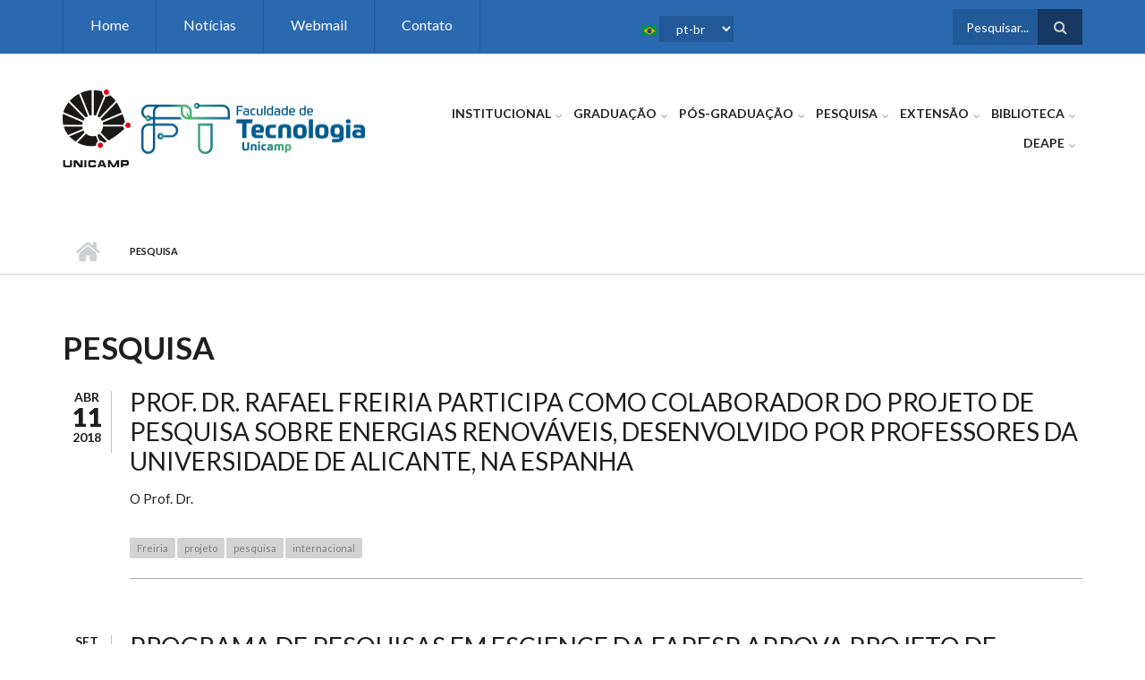

--- FILE ---
content_type: text/html; charset=utf-8
request_url: https://www3.ft.unicamp.br/pt-br/tags/pesquisa
body_size: 67435
content:
<!DOCTYPE html>
<html lang="pt-br" dir="ltr"
  xmlns:content="http://purl.org/rss/1.0/modules/content/"
  xmlns:dc="http://purl.org/dc/terms/"
  xmlns:foaf="http://xmlns.com/foaf/0.1/"
  xmlns:rdfs="http://www.w3.org/2000/01/rdf-schema#"
  xmlns:sioc="http://rdfs.org/sioc/ns#"
  xmlns:sioct="http://rdfs.org/sioc/types#"
  xmlns:skos="http://www.w3.org/2004/02/skos/core#"
  xmlns:xsd="http://www.w3.org/2001/XMLSchema#">

<head profile="http://www.w3.org/1999/xhtml/vocab">
  <meta http-equiv="Content-Type" content="text/html; charset=utf-8" />
<link rel="alternate" type="application/rss+xml" title="RSS - pesquisa" href="https://www3.ft.unicamp.br/pt-br/taxonomy/term/31/feed" />
<meta name="MobileOptimized" content="width" />
<meta name="HandheldFriendly" content="true" />
<meta name="viewport" content="width=device-width, initial-scale=1" />
<meta about="/pt-br/tags/pesquisa" typeof="skos:Concept" property="rdfs:label skos:prefLabel" content="pesquisa" />
<link rel="shortcut icon" href="https://www3.ft.unicamp.br/sites/default/files/favicon.ico" type="image/vnd.microsoft.icon" />
<meta name="generator" content="Drupal 7 (https://www.drupal.org)" />
<link rel="canonical" href="https://www3.ft.unicamp.br/pt-br/tags/pesquisa" />
<link rel="shortlink" href="https://www3.ft.unicamp.br/pt-br/taxonomy/term/31" />
<meta property="og:site_name" content="FT" />
<meta property="og:type" content="article" />
<meta property="og:url" content="https://www3.ft.unicamp.br/pt-br/tags/pesquisa" />
<meta property="og:title" content="pesquisa" />
  <title>pesquisa | FT</title>
  <style type="text/css" media="all">
@import url("https://www3.ft.unicamp.br/modules/system/system.base.css?som4zp");
@import url("https://www3.ft.unicamp.br/modules/system/system.menus.css?som4zp");
@import url("https://www3.ft.unicamp.br/modules/system/system.messages.css?som4zp");
@import url("https://www3.ft.unicamp.br/modules/system/system.theme.css?som4zp");
</style>
<style type="text/css" media="all">
@import url("https://www3.ft.unicamp.br/modules/aggregator/aggregator.css?som4zp");
@import url("https://www3.ft.unicamp.br/sites/all/modules/calendar/css/calendar_multiday.css?som4zp");
@import url("https://www3.ft.unicamp.br/modules/comment/comment.css?som4zp");
@import url("https://www3.ft.unicamp.br/modules/field/theme/field.css?som4zp");
@import url("https://www3.ft.unicamp.br/modules/node/node.css?som4zp");
@import url("https://www3.ft.unicamp.br/modules/search/search.css?som4zp");
@import url("https://www3.ft.unicamp.br/modules/user/user.css?som4zp");
@import url("https://www3.ft.unicamp.br/sites/all/modules/views/css/views.css?som4zp");
@import url("https://www3.ft.unicamp.br/sites/all/modules/ckeditor/css/ckeditor.css?som4zp");
</style>
<style type="text/css" media="all">
@import url("https://www3.ft.unicamp.br/sites/all/modules/ctools/css/ctools.css?som4zp");
@import url("https://www3.ft.unicamp.br/sites/all/modules/lang_dropdown/lang_dropdown.css?som4zp");
@import url("https://www3.ft.unicamp.br/sites/default/files/honeypot/honeypot.css?som4zp");
@import url("https://www3.ft.unicamp.br/modules/taxonomy/taxonomy.css?som4zp");
@import url("https://www3.ft.unicamp.br/sites/all/modules/addtoany/addtoany.css?som4zp");
</style>
<link type="text/css" rel="stylesheet" href="https://maxcdn.bootstrapcdn.com/font-awesome/4.4.0/css/font-awesome.min.css" media="all" />
<style type="text/css" media="all">
@import url("https://www3.ft.unicamp.br/sites/all/themes/scholarly/js/meanmenu/meanmenu.css?som4zp");
@import url("https://www3.ft.unicamp.br/sites/all/libraries/superfish/css/superfish.css?som4zp");
</style>
<style type="text/css" media="all">
@import url("https://www3.ft.unicamp.br/sites/all/themes/scholarly/bootstrap/css/bootstrap.css?som4zp");
@import url("https://www3.ft.unicamp.br/sites/all/themes/scholarly/js/flexslider/flexslider.css?som4zp");
@import url("https://www3.ft.unicamp.br/sites/all/themes/scholarly/style.css?som4zp");
</style>
<style type="text/css" media="all">
@import url("https://www3.ft.unicamp.br/sites/all/themes/scholarly/style-blue.css?som4zp");
</style>
<link type="text/css" rel="stylesheet" href="https://www3.ft.unicamp.br/sites/all/themes/scholarly/fonts/https/lato-font.css?som4zp" media="all" />
<style type="text/css" media="all">
@import url("https://www3.ft.unicamp.br/sites/all/themes/scholarly/fonts/https/sourcecodepro-font.css?som4zp");
@import url("https://www3.ft.unicamp.br/sites/all/themes/scholarly/fonts/https/ptserif-blockquote-font.css?som4zp");
</style>

<!--[if (IE 9)&(!IEMobile)]>
<link type="text/css" rel="stylesheet" href="https://www3.ft.unicamp.br/sites/all/themes/scholarly/ie9.css?som4zp" media="all" />
<![endif]-->
<style type="text/css" media="all">
@import url("https://www3.ft.unicamp.br/sites/all/themes/scholarly/local.css?som4zp");
</style>

  <!-- HTML5 element support for IE6-8 -->
  <!--[if lt IE 9]>
    <script src="//html5shiv.googlecode.com/svn/trunk/html5.js"></script>
  <![endif]-->
  <script type="text/javascript" src="https://www3.ft.unicamp.br/sites/all/modules/jquery_update/replace/jquery/1.12/jquery.min.js?v=1.12.4"></script>
<script type="text/javascript" src="https://www3.ft.unicamp.br/misc/jquery-extend-3.4.0.js?v=1.12.4"></script>
<script type="text/javascript" src="https://www3.ft.unicamp.br/misc/jquery-html-prefilter-3.5.0-backport.js?v=1.12.4"></script>
<script type="text/javascript" src="https://www3.ft.unicamp.br/misc/jquery.once.js?v=1.2"></script>
<script type="text/javascript" src="https://www3.ft.unicamp.br/misc/drupal.js?som4zp"></script>
<script type="text/javascript" src="https://www3.ft.unicamp.br/sites/all/modules/jquery_update/js/jquery_browser.js?v=0.0.1"></script>
<script type="text/javascript" src="https://www3.ft.unicamp.br/misc/form.js?v=7.103"></script>
<script type="text/javascript" src="https://www3.ft.unicamp.br/misc/form-single-submit.js?v=7.103"></script>
<script type="text/javascript" src="https://www3.ft.unicamp.br/sites/all/modules/entityreference/js/entityreference.js?som4zp"></script>
<script type="text/javascript" src="https://www3.ft.unicamp.br/sites/default/files/languages/pt-br_28ZYReDAlf0z9deqJbfMB_9C3wsVQu-Y0hQseBUJLzg.js?som4zp"></script>
<script type="text/javascript" src="https://www3.ft.unicamp.br/sites/all/modules/google_analytics/googleanalytics.js?som4zp"></script>
<script type="text/javascript" src="https://www.googletagmanager.com/gtag/js?id=UA-81877433-1"></script>
<script type="text/javascript">
<!--//--><![CDATA[//><!--
window.dataLayer = window.dataLayer || [];function gtag(){dataLayer.push(arguments)};gtag("js", new Date());gtag("set", "developer_id.dMDhkMT", true);gtag("config", "UA-81877433-1", {"groups":"default","anonymize_ip":true});
//--><!]]>
</script>
<script type="text/javascript" src="https://www3.ft.unicamp.br/misc/collapse.js?v=7.103"></script>
<script type="text/javascript" src="https://www3.ft.unicamp.br/sites/all/modules/lang_dropdown/lang_dropdown.js?som4zp"></script>
<script type="text/javascript" src="https://www3.ft.unicamp.br/sites/all/themes/scholarly/bootstrap/js/bootstrap.min.js?som4zp"></script>
<script type="text/javascript">
<!--//--><![CDATA[//><!--
jQuery(document).ready(function($) { 
		$(window).scroll(function() {
			if($(this).scrollTop() != 0) {
				$("#toTop").addClass("show");	
			} else {
				$("#toTop").removeClass("show");
			}
		});
		
		$("#toTop").click(function() {
			$("body,html").animate({scrollTop:0},800);
		});	
		
		});
//--><!]]>
</script>
<script type="text/javascript">
<!--//--><![CDATA[//><!--
jQuery(document).ready(function($) { 

	    var map;
	    var myLatlng;
	    var myZoom;
	    var marker;
		
		});
//--><!]]>
</script>
<script type="text/javascript" src="https://maps.googleapis.com/maps/api/js?v=3.exp&amp;sensor=false"></script>
<script type="text/javascript">
<!--//--><![CDATA[//><!--
jQuery(document).ready(function($) { 

		if ($("#map-canvas").length>0) {
		
			myLatlng = new google.maps.LatLng(Drupal.settings.scholarly['google_map_latitude'], Drupal.settings.scholarly['google_map_longitude']);
			myZoom = 16;
			
			function initialize() {
			
				var mapOptions = {
				zoom: myZoom,
				mapTypeId: google.maps.MapTypeId.ROADMAP,
				center: myLatlng,
				scrollwheel: false
				};
				
				map = new google.maps.Map(document.getElementById(Drupal.settings.scholarly['google_map_canvas']),mapOptions);
				
				marker = new google.maps.Marker({
				map:map,
				draggable:true,
				position: myLatlng
				});
				
				google.maps.event.addDomListener(window, "resize", function() {
				map.setCenter(myLatlng);
				});
		
			}
		
			google.maps.event.addDomListener(window, "load", initialize);
			
		}
		
		});
//--><!]]>
</script>
<script type="text/javascript">
<!--//--><![CDATA[//><!--
jQuery(document).ready(function($) { 

			var	headerTopHeight = $("#header-top").outerHeight(),
			headerHeight = $("#header").outerHeight();
			
			$(window).scroll(function() {
			if(($(this).scrollTop() > headerTopHeight+headerHeight) && ($(window).width() > 767)) {
				$("body").addClass("onscroll");
				if (($("#site-name").length > 0) && ($("#logo").length > 0)) {
					$(".onscroll #logo").addClass("hide");
				}

				if ($("#banner").length > 0) { 
 					$("#banner").css("marginTop", (headerHeight)+"px");
				} else if ($("#page-intro").length > 0) {
					$("#page-intro").css("marginTop", (headerHeight)+"px");
				} else {
					$("#page").css("marginTop", (headerHeight)+"px");
				}
			} else {
				$("body").removeClass("onscroll");
				$("#logo").removeClass("hide");
				$("#page,#banner,#page-intro").css("marginTop", (0)+"px");
			}
			});
		});
//--><!]]>
</script>
<script type="text/javascript" src="https://www3.ft.unicamp.br/sites/all/themes/scholarly/js/meanmenu/jquery.meanmenu.fork.js?som4zp"></script>
<script type="text/javascript">
<!--//--><![CDATA[//><!--
jQuery(document).ready(function($) {

			$("#main-navigation .sf-menu, #main-navigation .content>ul.menu, #main-navigation ul.main-menu").wrap("<div class='meanmenu-wrapper'></div>");
			$("#main-navigation .meanmenu-wrapper").meanmenu({
				meanScreenWidth: "767",
				meanRemoveAttrs: true,
				meanMenuContainer: "#header-inside",
				meanMenuClose: ""
			});

			$("#header-top .sf-menu, #header-top .content>ul.menu").wrap("<div class='header-top-meanmenu-wrapper'></div>");
			$("#header-top .header-top-meanmenu-wrapper").meanmenu({
				meanScreenWidth: "767",
				meanRemoveAttrs: true,
				meanMenuContainer: "#header-top-inside",
				meanMenuClose: ""
			});

		});
//--><!]]>
</script>
<script type="text/javascript">
<!--//--><![CDATA[//><!--

        (function($) {
		Drupal.FieldGroup = Drupal.FieldGroup || {};
		Drupal.FieldGroup.Effects = Drupal.FieldGroup.Effects || {};

            Drupal.FieldGroup.Effects.processAccordion = {
              execute: function (context, settings, type) {
                $("div.field-group-accordion-wrapper", context).once("fieldgroup-effects", function () {
                  var wrapper = $(this);

                  wrapper.accordion({
                    heightStyle: "content",
                    autoHeight: true,
                    active: ".field-group-accordion-active",
                    collapsible: true,
                    changestart: function(event, ui) {
                      if ($(this).hasClass("effect-none")) {
                        ui.options.animated = false;
                      }
                      else {
                        ui.options.animated = "slide";
                      }
                    }
                  });
                });
              }
            }
	
    	})(jQuery);
//--><!]]>
</script>
<script type="text/javascript" src="https://www3.ft.unicamp.br/sites/all/libraries/superfish/superfish.js?som4zp"></script>
<script type="text/javascript" src="https://www3.ft.unicamp.br/sites/all/libraries/superfish/supposition.js?som4zp"></script>
<script type="text/javascript" src="https://www3.ft.unicamp.br/sites/all/libraries/superfish/jquery.hoverIntent.minified.js?som4zp"></script>
<script type="text/javascript" src="https://www3.ft.unicamp.br/sites/all/libraries/superfish/supersubs.js?som4zp"></script>
<script type="text/javascript" src="https://www3.ft.unicamp.br/sites/all/modules/superfish/superfish.js?som4zp"></script>
<script type="text/javascript" src="https://www3.ft.unicamp.br/sites/all/themes/scholarly/js/flexslider/jquery.flexslider.js?som4zp"></script>
<script type="text/javascript" src="https://www3.ft.unicamp.br/sites/all/themes/scholarly/js/jquery.browser.min.js?som4zp"></script>
<script type="text/javascript">
<!--//--><![CDATA[//><!--
jQuery.extend(Drupal.settings, {"basePath":"\/","pathPrefix":"pt-br\/","setHasJsCookie":0,"ajaxPageState":{"theme":"scholarly","theme_token":"TKIP1_YL946_hGvYhLGgeo0XTpylj0HTL4XpAH431m4","js":{"sites\/all\/modules\/jquery_update\/replace\/jquery\/1.12\/jquery.min.js":1,"misc\/jquery-extend-3.4.0.js":1,"misc\/jquery-html-prefilter-3.5.0-backport.js":1,"misc\/jquery.once.js":1,"misc\/drupal.js":1,"sites\/all\/modules\/jquery_update\/js\/jquery_browser.js":1,"misc\/form.js":1,"misc\/form-single-submit.js":1,"sites\/all\/modules\/entityreference\/js\/entityreference.js":1,"public:\/\/languages\/pt-br_28ZYReDAlf0z9deqJbfMB_9C3wsVQu-Y0hQseBUJLzg.js":1,"sites\/all\/modules\/google_analytics\/googleanalytics.js":1,"https:\/\/www.googletagmanager.com\/gtag\/js?id=UA-81877433-1":1,"0":1,"misc\/collapse.js":1,"sites\/all\/modules\/lang_dropdown\/lang_dropdown.js":1,"sites\/all\/themes\/scholarly\/bootstrap\/js\/bootstrap.min.js":1,"1":1,"2":1,"https:\/\/maps.googleapis.com\/maps\/api\/js?v=3.exp\u0026sensor=false":1,"3":1,"4":1,"sites\/all\/themes\/scholarly\/js\/meanmenu\/jquery.meanmenu.fork.js":1,"5":1,"6":1,"sites\/all\/libraries\/superfish\/superfish.js":1,"sites\/all\/libraries\/superfish\/supposition.js":1,"sites\/all\/libraries\/superfish\/jquery.hoverIntent.minified.js":1,"sites\/all\/libraries\/superfish\/supersubs.js":1,"sites\/all\/modules\/superfish\/superfish.js":1,"sites\/all\/themes\/scholarly\/js\/flexslider\/jquery.flexslider.js":1,"sites\/all\/themes\/scholarly\/js\/jquery.browser.min.js":1},"css":{"modules\/system\/system.base.css":1,"modules\/system\/system.menus.css":1,"modules\/system\/system.messages.css":1,"modules\/system\/system.theme.css":1,"modules\/aggregator\/aggregator.css":1,"sites\/all\/modules\/calendar\/css\/calendar_multiday.css":1,"modules\/comment\/comment.css":1,"modules\/field\/theme\/field.css":1,"modules\/node\/node.css":1,"modules\/search\/search.css":1,"modules\/user\/user.css":1,"sites\/all\/modules\/views\/css\/views.css":1,"sites\/all\/modules\/ckeditor\/css\/ckeditor.css":1,"sites\/all\/modules\/ctools\/css\/ctools.css":1,"sites\/all\/modules\/lang_dropdown\/lang_dropdown.css":1,"public:\/\/honeypot\/honeypot.css":1,"modules\/taxonomy\/taxonomy.css":1,"sites\/all\/modules\/addtoany\/addtoany.css":1,"https:\/\/maxcdn.bootstrapcdn.com\/font-awesome\/4.4.0\/css\/font-awesome.min.css":1,"sites\/all\/themes\/scholarly\/js\/meanmenu\/meanmenu.css":1,"sites\/all\/libraries\/superfish\/css\/superfish.css":1,"sites\/all\/themes\/scholarly\/bootstrap\/css\/bootstrap.css":1,"sites\/all\/themes\/scholarly\/js\/flexslider\/flexslider.css":1,"sites\/all\/themes\/scholarly\/style.css":1,"sites\/all\/themes\/scholarly\/style-blue.css":1,"sites\/all\/themes\/scholarly\/fonts\/https\/lato-font.css":1,"sites\/all\/themes\/scholarly\/fonts\/https\/sourcecodepro-font.css":1,"sites\/all\/themes\/scholarly\/fonts\/https\/ptserif-blockquote-font.css":1,"sites\/all\/themes\/scholarly\/ie9.css":1,"sites\/all\/themes\/scholarly\/local.css":1}},"googleanalytics":{"account":["UA-81877433-1"],"trackOutbound":1,"trackMailto":1,"trackDownload":1,"trackDownloadExtensions":"7z|aac|arc|arj|asf|asx|avi|bin|csv|doc(x|m)?|dot(x|m)?|exe|flv|gif|gz|gzip|hqx|jar|jpe?g|js|mp(2|3|4|e?g)|mov(ie)?|msi|msp|pdf|phps|png|ppt(x|m)?|pot(x|m)?|pps(x|m)?|ppam|sld(x|m)?|thmx|qtm?|ra(m|r)?|sea|sit|tar|tgz|torrent|txt|wav|wma|wmv|wpd|xls(x|m|b)?|xlt(x|m)|xlam|xml|z|zip"},"urlIsAjaxTrusted":{"\/pt-br\/tags\/pesquisa":true},"superfish":[{"id":"2","sf":{"animation":{"opacity":"show"},"speed":"\u0027fast\u0027","autoArrows":false,"dropShadows":false,"disableHI":false},"plugins":{"supposition":true,"bgiframe":false,"supersubs":{"minWidth":"13","maxWidth":"27","extraWidth":1}}},{"id":"1","sf":{"animation":{"opacity":"show"},"speed":"\u0027fast\u0027","autoArrows":false,"dropShadows":false,"disableHI":false},"plugins":{"supposition":true,"bgiframe":false,"supersubs":{"minWidth":"13","maxWidth":"27","extraWidth":1}}}],"scholarly":{"google_map_latitude":"-22.561897","google_map_longitude":"-47.423154","google_map_canvas":"map-canvas"}});
//--><!]]>
</script>
</head>
<body class="html not-front not-logged-in no-sidebars page-taxonomy page-taxonomy-term page-taxonomy-term- page-taxonomy-term-31 i18n-pt-br no-banner sff-7 slff-7 hff-7 pff-7 form-style-1" >
  <div id="skip-link">
    <a href="#main-content" class="element-invisible element-focusable">Pular para o conteúdo principal</a>
  </div>
    <div id="toTop"><i class="fa fa-angle-up"></i></div>

<!-- #header-top -->
<div id="header-top" class="clearfix">
    <div class="container">

        <!-- #header-top-inside -->
        <div id="header-top-inside" class="clearfix">
            <div class="row">
            
                        <div class="col-md-8">
                <!-- #header-top-left -->
                <div id="header-top-left" class="clearfix">
                    <div class="header-top-area">
                          <div class="region region-header-top-left">
    <div id="block-lang-dropdown-language" class="block block-lang-dropdown clearfix">

    
  <div class="content">
    <form class="lang_dropdown_form language" id="lang_dropdown_form_language" action="/pt-br/tags/pesquisa" method="post" accept-charset="UTF-8"><div><img class="language-icon" typeof="foaf:Image" src="https://www3.ft.unicamp.br/sites/all/modules/languageicons/flags/pt-br.png" width="16" height="12" alt="pt-br" title="pt-br" /><div class="form-item form-type-select form-item-lang-dropdown-select">
 <select class="lang-dropdown-select-element form-select" id="lang-dropdown-select-language" style="width:83px" name="lang_dropdown_select"><option value="pt-br" selected="selected">pt-br</option><option value="en">en</option></select>
</div>
<input type="hidden" name="pt-br" value="/pt-br/tags/pesquisa" />
<input type="hidden" name="en" value="/en/tags/pesquisa" />
<noscript><div>
<input type="submit" id="edit-submit" name="op" value="Ir" class="form-submit" />
</div></noscript><input type="hidden" name="form_build_id" value="form-DxYl0S6MbdfZMKkKn1Nbr8OekwRod5EwV-aogYBux7Y" />
<input type="hidden" name="form_id" value="lang_dropdown_form" />
<input type="hidden" name="honeypot_time" value="1768688741|cEMUwaGuGQarHSA1SPRwuuJEBquGELeb0rEcOuAiwMM" />
<div class="url-textfield"><div class="form-item form-type-textfield form-item-url">
  <label for="edit-url">Leave this field blank </label>
 <input autocomplete="off" type="text" id="edit-url" name="url" value="" size="20" maxlength="128" class="form-text" />
</div>
</div></div></form>  </div>
</div>
<div id="block-superfish-2" class="block block-superfish clearfix">

    
  <div class="content">
    <ul id="superfish-2" class="menu sf-menu sf-menu-header-top-menu sf-horizontal sf-style-none sf-total-items-4 sf-parent-items-0 sf-single-items-4"><li id="menu-446-2" class="first odd sf-item-1 sf-depth-1 sf-no-children"><a href="/pt-br" title="" class="sf-depth-1">Home</a></li><li id="menu-447-2" class="middle even sf-item-2 sf-depth-1 sf-no-children"><a href="https://www3.ft.unicamp.br/noticias" title="" class="sf-depth-1">Notícias</a></li><li id="menu-449-2" class="middle odd sf-item-3 sf-depth-1 sf-no-children"><a href="https://mail.google.com/a/unicamp.br" title="" class="sf-depth-1">Webmail</a></li><li id="menu-454-2" class="last even sf-item-4 sf-depth-1 sf-no-children"><a href="/pt-br/contato" title="Contato" class="sf-depth-1">Contato</a></li></ul>  </div>
</div>
  </div>
                    </div>
                </div>
                <!-- EOF:#header-top-left -->
            </div>
                        
                        <div class="col-md-4">
                <!-- #header-top-right -->
                <div id="header-top-right" class="clearfix">
                    <div class="header-top-area">                    
                          <div class="region region-header-top-right">
    <div id="block-search-form" class="block block-search clearfix">

    
  <div class="content">
    <form action="/pt-br/tags/pesquisa" method="post" id="search-block-form" accept-charset="UTF-8"><div><div class="container-inline">
      <h2 class="element-invisible">Formulário de busca</h2>
    <div class="form-item form-type-textfield form-item-search-block-form">
 <input onblur="if (this.value == &#039;&#039;) {this.value = &#039;Pesquisar...&#039;;}" onfocus="if (this.value == &#039;Pesquisar...&#039;) {this.value = &#039;&#039;;}" type="text" id="edit-search-block-form--2" name="search_block_form" value="Pesquisar..." size="15" maxlength="128" class="form-text" />
</div>
<div class="form-actions form-wrapper" id="edit-actions"><input value="" type="submit" id="edit-submit--2" name="op" class="form-submit" /></div><input type="hidden" name="form_build_id" value="form-wXtCpgRw2L2bWaKJCai3wWirTiap2FJjXmTyYs02jhM" />
<input type="hidden" name="form_id" value="search_block_form" />
</div>
</div></form>  </div>
</div>
  </div>
                    </div>
                </div>
                <!-- EOF:#header-top-right -->
            </div>
                        
            </div>
        </div>
        <!-- EOF: #header-top-inside -->

    </div>
</div>
<!-- EOF: #header-top -->    

<!-- #header -->
<header id="header"  role="banner" class="clearfix">
    <div class="container">
        
        <!-- #header-inside -->
        <div id="header-inside" class="clearfix">
            <div class="row">
            
                <div class="col-md-4">
                    <!-- #header-inside-left -->
                    <div id="header-inside-left" class="clearfix">

                                        
                                        
                                        
                                          <div class="region region-header">
    <div id="block-block-13" class="block block-block clearfix">

    
  <div class="content">
    <p><a href="https://www.unicamp.br"><img alt="" src="https://www.ft.unicamp.br/sites/default/files/logoUnicamp.png" /></a>    <a href="https://www3.ft.unicamp.br/"><img alt="" height="78" src="/sites/default/files/logotipo/novo/logo/af-horitonzal-principal/af-logo-ft-principal-horizontal-principal.png" width="250" /></a></p>
  </div>
</div>
  </div>
                      

                    </div>
                    <!-- EOF:#header-inside-left -->
                </div>
                
                <div class="col-md-8">
                    <!-- #header-inside-right -->
                    <div id="header-inside-right" class="clearfix">

                        <!-- #main-navigation -->
                        <div id="main-navigation" class="clearfix">
                            <nav role="navigation"> 
                                                                  <div class="region region-navigation">
    <div id="block-superfish-1" class="block block-superfish clearfix">

    
  <div class="content">
    <ul id="superfish-1" class="menu sf-menu sf-main-menu sf-horizontal sf-style-none sf-total-items-7 sf-parent-items-7 sf-single-items-0"><li id="menu-1186-1" class="first odd sf-item-1 sf-depth-1 sf-total-children-11 sf-parent-children-1 sf-single-children-10 menuparent"><a href="/pt-br/institucional/direcao" title="Institucional" class="sf-depth-1 menuparent">Institucional</a><ul><li id="menu-1435-1" class="first odd sf-item-1 sf-depth-2 sf-no-children"><a href="/pt-br/institucional/direcao" title="Direção" class="sf-depth-2">Direção</a></li><li id="menu-1363-1" class="middle even sf-item-2 sf-depth-2 sf-total-children-3 sf-parent-children-0 sf-single-children-3 menuparent"><a href="/pt-br/institucional/congregacao" title="Congregação" class="sf-depth-2 menuparent">Congregação</a><ul><li id="menu-1365-1" class="first odd sf-item-1 sf-depth-3 sf-no-children"><a href="/pt-br/institucional/congregacao/calendario" title="Calendário" class="sf-depth-3">Calendário</a></li><li id="menu-1367-1" class="middle even sf-item-2 sf-depth-3 sf-no-children"><a href="/pt-br/institucional/congregacao/membros" title="Membros" class="sf-depth-3">Membros</a></li><li id="menu-1371-1" class="last odd sf-item-3 sf-depth-3 sf-no-children"><a href="/pt-br/institucional/congregacao/reunioes" title="Reuniões" class="sf-depth-3">Reuniões</a></li></ul></li><li id="menu-1190-1" class="middle odd sf-item-3 sf-depth-2 sf-no-children"><a href="/pt-br/pessoas/docentes/A" title="Docentes" class="sf-depth-2">Docentes</a></li><li id="menu-1191-1" class="middle even sf-item-4 sf-depth-2 sf-no-children"><a href="/pt-br/pessoas/funcionarios/A" title="Funcionários" class="sf-depth-2">Funcionários</a></li><li id="menu-8879-1" class="middle odd sf-item-5 sf-depth-2 sf-no-children"><a href="/pt-br/institucional/logotipo-ft" class="sf-depth-2">Identidade Visual</a></li><li id="menu-8688-1" class="middle even sf-item-6 sf-depth-2 sf-no-children"><a href="/pt-br/institucional/pppd" title="Programa de Pesquisador de Pós-Doutorado da UNICAMP" class="sf-depth-2">PPPD</a></li><li id="menu-1383-1" class="middle odd sf-item-7 sf-depth-2 sf-no-children"><a href="/pt-br/pessoas/secoes" title="Seções" class="sf-depth-2">Seções</a></li><li id="menu-1392-1" class="middle even sf-item-8 sf-depth-2 sf-no-children"><a href="/pt-br/laboratorios" title="Laboratórios" class="sf-depth-2">Laboratórios</a></li><li id="menu-8386-1" class="middle odd sf-item-9 sf-depth-2 sf-no-children"><a href="/pt-br/cipa" title="Comissão Interna de Prevenção de Acidentes e Assédio - CIPA" class="sf-depth-2">CIPA</a></li><li id="menu-1917-1" class="middle even sf-item-10 sf-depth-2 sf-no-children"><a href="/pt-br/institucional/servicos" title="Serviços" class="sf-depth-2">Serviços</a></li><li id="menu-8876-1" class="last odd sf-item-11 sf-depth-2 sf-no-children"><a href="/pt-br/institucional/premios-distincoes" title="Prêmios e Distinções Acadêmicas" class="sf-depth-2">Prêmios e Distinções Acadêmicas</a></li></ul></li><li id="menu-1137-1" class="middle even sf-item-2 sf-depth-1 sf-total-children-16 sf-parent-children-3 sf-single-children-13 menuparent"><a href="/pt-br/graduacao" class="sf-depth-1 menuparent">Graduação</a><ul><li id="menu-1208-1" class="first odd sf-item-1 sf-depth-2 sf-no-children"><a href="/pt-br/graduacao" title="Apresentação" class="sf-depth-2">Apresentação</a></li><li id="menu-4165-1" class="middle even sf-item-2 sf-depth-2 sf-no-children"><a href="/pt-br/graduacao/coordena%C3%A7%C3%A3o-de-cursos-de-gradua%C3%A7%C3%A3o" title="COORDENAÇÃO DE CURSOS DE GRADUAÇÃO" class="sf-depth-2">Coordenação de Curso</a></li><li id="menu-1226-1" class="middle odd sf-item-3 sf-depth-2 sf-total-children-3 sf-parent-children-0 sf-single-children-3 menuparent"><a href="/pt-br/graduacao/comissao" title="Comissões" class="sf-depth-2 menuparent">Comissões</a><ul><li id="menu-1228-1" class="first odd sf-item-1 sf-depth-3 sf-no-children"><a href="/pt-br/graduacao/comissao/calendario" title="Calendário" class="sf-depth-3">Calendário</a></li><li id="menu-1230-1" class="middle even sf-item-2 sf-depth-3 sf-no-children"><a href="/pt-br/graduacao/comissao/membros" title="Membros" class="sf-depth-3">Membros</a></li><li id="menu-1234-1" class="last odd sf-item-3 sf-depth-3 sf-no-children"><a href="/pt-br/graduacao/comissao/reunioes" title="Reuniões" class="sf-depth-3">Reuniões</a></li></ul></li><li id="menu-1216-1" class="middle even sf-item-4 sf-depth-2 sf-total-children-6 sf-parent-children-0 sf-single-children-6 menuparent"><a href="/pt-br/graduacao/cursos" title="Cursos" class="sf-depth-2 menuparent">Cursos</a><ul><li id="menu-475-1" class="first odd sf-item-1 sf-depth-3 sf-no-children"><a href="/pt-br/graduacao/cursos/ea" title="Engenharia Ambiental" class="sf-depth-3">Engenharia Ambiental</a></li><li id="menu-473-1" class="middle even sf-item-2 sf-depth-3 sf-no-children"><a href="/pt-br/graduacao/cursos/et" title="Engenharia de Telecomunicações" class="sf-depth-3">Engenharia de Telecomunicações</a></li><li id="menu-3838-1" class="middle odd sf-item-3 sf-depth-3 sf-no-children"><a href="/pt-br/graduacao/cursos/etr" title="Engenharia de Transportes" class="sf-depth-3">Engenharia de Transportes</a></li><li id="menu-1218-1" class="middle even sf-item-4 sf-depth-3 sf-no-children"><a href="/pt-br/graduacao/cursos/bsi" title="Sistemas de Informação" class="sf-depth-3">Sistemas de Informação</a></li><li id="menu-1215-1" class="middle odd sf-item-5 sf-depth-3 sf-no-children"><a href="/pt-br/graduacao/cursos/tads" title="Tecnologia em Análise e Desenvolvimento de Sistemas" class="sf-depth-3">Tecnologia em Análise e Desenvolvimento de Sistemas</a></li><li id="menu-1220-1" class="last even sf-item-6 sf-depth-3 sf-no-children"><a href="/pt-br/graduacao/cursos/tca" title="Tecnologia em Saneamento Ambiental" class="sf-depth-3">Tecnologia em Saneamento Ambiental</a></li></ul></li><li id="menu-1205-1" class="middle odd sf-item-5 sf-depth-2 sf-no-children"><a href="https://sistemas.ft.unicamp.br/salas" title="Disciplinas e horários" class="sf-depth-2">Disciplinas e Horários</a></li><li id="menu-1390-1" class="middle even sf-item-6 sf-depth-2 sf-no-children"><a href="/pt-br/laboratorios" title="Laboratórios" class="sf-depth-2">Laboratórios</a></li><li id="menu-1207-1" class="middle odd sf-item-7 sf-depth-2 sf-no-children"><a href="http://www.dac.unicamp.br/portal/grad/calendarios/calgra2016/index.html" title="Calendário DAC" class="sf-depth-2">Calendário DAC</a></li><li id="menu-1212-1" class="middle even sf-item-8 sf-depth-2 sf-no-children"><a href="https://www.ft.unicamp.br/sites/default/files/Calendario-Interno-2-Semestre-2021.pdf" title="Calendário Interno" class="sf-depth-2">Calendário Interno</a></li><li id="menu-1197-1" class="middle odd sf-item-9 sf-depth-2 sf-no-children"><a href="/pt-br/graduacao/aproveitamento" title="Aproveitamento de Estudos" class="sf-depth-2">Aproveitamento de Estudos</a></li><li id="menu-1224-1" class="middle even sf-item-10 sf-depth-2 sf-no-children"><a href="/pt-br/graduacao/especial" title="Estudante Especial" class="sf-depth-2">Estudante Especial</a></li><li id="menu-1199-1" class="middle odd sf-item-11 sf-depth-2 sf-no-children"><a href="/pt-br/graduacao/remanejamento" title="Remanejamento Interno" class="sf-depth-2">Remanejamento Interno</a></li><li id="menu-1201-1" class="middle even sf-item-12 sf-depth-2 sf-no-children"><a href="/pt-br/graduacao/profici%C3%AAncia" title="Proficiência" class="sf-depth-2">Proficiência</a></li><li id="menu-1203-1" class="middle odd sf-item-13 sf-depth-2 sf-total-children-4 sf-parent-children-0 sf-single-children-4 menuparent"><a href="/pt-br/graduacao/tccestagio" title="TCC/Estágio" class="sf-depth-2 menuparent">TCC/Estágio</a><ul><li id="menu-8403-1" class="first odd sf-item-1 sf-depth-3 sf-no-children"><a href="/pt-br/graduacao/tccestagio" title="Calendário" class="sf-depth-3">Calendário</a></li><li id="menu-8396-1" class="middle even sf-item-2 sf-depth-3 sf-no-children"><a href="https://www.ft.unicamp.br/pt-br/calendario-tcc" title="" class="sf-depth-3">Calendário Apresentação - TCC</a></li><li id="menu-8404-1" class="middle odd sf-item-3 sf-depth-3 sf-no-children"><a href="/pt-br/graduacao/tccestagio/formularios" class="sf-depth-3">Formulários</a></li><li id="menu-8407-1" class="last even sf-item-4 sf-depth-3 sf-no-children"><a href="/pt-br/graduacao/tccestagio/tutoriais-tcc" class="sf-depth-3">Tutoriais</a></li></ul></li><li id="menu-1236-1" class="middle even sf-item-14 sf-depth-2 sf-no-children"><a href="/pt-br/graduacao/formularios" title="Formulários" class="sf-depth-2">Formulários</a></li><li id="menu-4025-1" class="middle odd sf-item-15 sf-depth-2 sf-no-children"><a href="/pt-br/graduacao/pr%C3%AAmio-de-reconhecimento-docente-pela-dedica%C3%A7%C3%A3o-ao-ensino-de-gradua%C3%A7%C3%A3o" title="Prêmio de Reconhecimento Docente pela Dedicação ao Ensino de Graduação" class="sf-depth-2">Prêmio de Reconhecimento Docente</a></li><li id="menu-8689-1" class="last even sf-item-16 sf-depth-2 sf-no-children"><a href="/pt-br/graduacao/prof-especialista-visitante-gradua%C3%A7%C3%A3o" class="sf-depth-2"> Prof. Especialista Visitante - Graduação</a></li></ul></li><li id="menu-1138-1" class="middle odd sf-item-3 sf-depth-1 sf-total-children-19 sf-parent-children-6 sf-single-children-13 menuparent"><a href="/pt-br/posgraduacao" class="sf-depth-1 menuparent">Pós-Graduação</a><ul><li id="menu-2546-1" class="first odd sf-item-1 sf-depth-2 sf-total-children-3 sf-parent-children-0 sf-single-children-3 menuparent"><a href="/pt-br/posgraduacao" title="Apresentação" class="sf-depth-2 menuparent">Apresentação</a><ul><li id="menu-5406-1" class="first odd sf-item-1 sf-depth-3 sf-no-children"><a href="/pt-br/posgraduacao/linhas" title="" class="sf-depth-3">Linhas de Pesquisa</a></li><li id="menu-8241-1" class="middle even sf-item-2 sf-depth-3 sf-no-children"><a href="/pt-br/hist%C3%B3rico-da-comiss%C3%A3o-de-p%C3%B3s-gradua%C3%A7%C3%A3o-da-ft" title="Histórico das CPGs" class="sf-depth-3">Histórico CPG</a></li><li id="menu-4971-1" class="last odd sf-item-3 sf-depth-3 sf-no-children"><a href="/pt-br/posgraduacao/logotipo-do-ppgt" title="" class="sf-depth-3">Logotipo PPGT</a></li></ul></li><li id="menu-1145-1" class="middle even sf-item-2 sf-depth-2 sf-total-children-4 sf-parent-children-0 sf-single-children-4 menuparent"><a href="/pt-br/posgraduacao/comissao/membros" title="" class="sf-depth-2 menuparent">Comissão</a><ul><li id="menu-1160-1" class="first odd sf-item-1 sf-depth-3 sf-no-children"><a href="/pt-br/posgraduacao/comissao/calendario" title="Calendário" class="sf-depth-3">Calendário</a></li><li id="menu-1170-1" class="middle even sf-item-2 sf-depth-3 sf-no-children"><a href="/pt-br/posgraduacao/comissao/membros" title="Membros" class="sf-depth-3">Membros</a></li><li id="menu-1162-1" class="middle odd sf-item-3 sf-depth-3 sf-no-children"><a href="http://www.ft.unicamp.br/pt-br/posgraduacao/comissao/reunioes" title="" class="sf-depth-3">Reuniões</a></li><li id="menu-8882-1" class="last even sf-item-4 sf-depth-3 sf-no-children"><a href="/pt-br/posgraduacao/comissao/disp-pauta-ata" class="sf-depth-3">Diretrizes Pautas e Atas – FT/CPG</a></li></ul></li><li id="menu-8829-1" class="middle odd sf-item-3 sf-depth-2 sf-no-children"><a href="/pt-br/planes-ppgt-25-28" title="Planejamento Estratégico (2025-2028)" class="sf-depth-2">Planejamento Estratégico (2025-2028)</a></li><li id="menu-8878-1" class="middle even sf-item-4 sf-depth-2 sf-no-children"><a href="/pt-br/posgraduacao/relatorio-CAA" title="" class="sf-depth-2">Relatório Comissão de Autoavaliação (CAA)</a></li><li id="menu-1179-1" class="middle odd sf-item-5 sf-depth-2 sf-no-children"><a href="/pt-br/posgraduacao/docentes" title="Orientadores" class="sf-depth-2">Orientadores</a></li><li id="menu-1141-1" class="middle even sf-item-6 sf-depth-2 sf-total-children-3 sf-parent-children-0 sf-single-children-3 menuparent"><a href="/pt-br/posgraduacao/como-ingressar" class="sf-depth-2 menuparent">Como Ingressar</a><ul><li id="menu-1142-1" class="first odd sf-item-1 sf-depth-3 sf-no-children"><a href="/pt-br/posgraduacao/comoingressar/alunoregular" class="sf-depth-3">Aluno Regular</a></li><li id="menu-1143-1" class="middle even sf-item-2 sf-depth-3 sf-no-children"><a href="/pt-br/posgraduacao/comoingressar/alunoespecial" class="sf-depth-3">Estudante Especial</a></li><li id="menu-3457-1" class="last odd sf-item-3 sf-depth-3 sf-no-children"><a href="/pt-br/posgraduacao/comoingressar/pif" title="Programa Integrado de Formação" class="sf-depth-3">PIF</a></li></ul></li><li id="menu-2098-1" class="middle odd sf-item-7 sf-depth-2 sf-total-children-4 sf-parent-children-0 sf-single-children-4 menuparent"><a href="/pt-br/posgraduacao/disciplinas" title="Disciplinas e Horarios" class="sf-depth-2 menuparent">Disciplinas e Horarios</a><ul><li id="menu-2095-1" class="first odd sf-item-1 sf-depth-3 sf-no-children"><a href="/pt-br/posgraduacao/disciplinas" title="Disciplinas" class="sf-depth-3">Disciplinas</a></li><li id="menu-1184-1" class="middle even sf-item-2 sf-depth-3 sf-no-children"><a href="/pt-br/posgraduacao/disciplinas/grade" title="Grade de Horário" class="sf-depth-3">Grade de Horário</a></li><li id="menu-3303-1" class="middle odd sf-item-3 sf-depth-3 sf-no-children"><a href="/pt-br/posgraduacao/programas/topicos" title="Programa das Disciplinas Tópicos" class="sf-depth-3">Programa das Disciplinas Tópicos</a></li><li id="menu-2099-1" class="last even sf-item-4 sf-depth-3 sf-no-children"><a href="https://www.dac.unicamp.br/portal/pos-graduacao/catalogos-de-cursos" title="Catálogo" class="sf-depth-3">Catálogo</a></li></ul></li><li id="menu-1175-1" class="middle even sf-item-8 sf-depth-2 sf-no-children"><a href="/pt-br/posgraduacao/calendariopos" title="Calendário de Defesa/Qualificação" class="sf-depth-2">Calendário de Defesa/Qualificação</a></li><li id="menu-5111-1" class="middle odd sf-item-9 sf-depth-2 sf-no-children"><a href="/pt-br/posgraduacao/editais-internos" class="sf-depth-2">Editais Internos</a></li><li id="menu-3459-1" class="middle even sf-item-10 sf-depth-2 sf-no-children"><a href="/pt-br/posgraduacao/procedimentos/capes" title="Bolsa CAPES/DS" class="sf-depth-2">Bolsa CAPES/DS</a></li><li id="menu-1177-1" class="middle odd sf-item-11 sf-depth-2 sf-no-children"><a href="/pt-br/posgraduacao/ped" title="Estágio Docente" class="sf-depth-2">Programa Estágio Docente (PED)</a></li><li id="menu-1391-1" class="middle even sf-item-12 sf-depth-2 sf-total-children-1 sf-parent-children-0 sf-single-children-1 menuparent"><a href="/pt-br/laboratorios" title="Laboratórios" class="sf-depth-2 menuparent">Laboratórios</a><ul><li id="menu-1387-1" class="firstandlast odd sf-item-1 sf-depth-3 sf-no-children"><a href="https://www.ft.unicamp.br/pt-br/laboratorios/lamft" title="Laboratório Multiusuário" class="sf-depth-3">Laboratório Multiusuário</a></li></ul></li><li id="menu-1181-1" class="middle odd sf-item-13 sf-depth-2 sf-no-children"><a href="/pt-br/posgraduacao/procedimentos" title="Procedimentos" class="sf-depth-2">Formulários e Procedimentos</a></li><li id="menu-1173-1" class="middle even sf-item-14 sf-depth-2 sf-total-children-3 sf-parent-children-0 sf-single-children-3 menuparent"><a href="/pt-br/posgraduacao/regulamentos" title="Regulamentos" class="sf-depth-2 menuparent">Regulamentos</a><ul><li id="menu-3698-1" class="first odd sf-item-1 sf-depth-3 sf-no-children"><a href="/pt-br/posgraduacao/regulamentos/criterioscoorientacao" title="Critérios para Coorientação" class="sf-depth-3">Critérios para Coorientação</a></li><li id="menu-3304-1" class="middle even sf-item-2 sf-depth-3 sf-no-children"><a href="/pt-br/posgraduacao/regulamentos/credenciamento" title="Critérios para credenciamento" class="sf-depth-3">Critérios para Credenciamento</a></li><li id="menu-4626-1" class="last odd sf-item-3 sf-depth-3 sf-no-children"><a href="https://www.ft.unicamp.br/pt-br/posgraduacao/regulamentos" title="Regimentos e Resoluções" class="sf-depth-3">Regimentos e Resoluções</a></li></ul></li><li id="menu-8880-1" class="middle odd sf-item-15 sf-depth-2 sf-no-children"><a href="https://www.sbu.unicamp.br/sbu/repositorio-de-dados-de-pesquisa-da-unicamp/" title="https://www.sbu.unicamp.br/sbu/repositorio-de-dados-de-pesquisa-da-unicamp/" class="sf-depth-2">Repositório de Dados de Pesquisa (REDU)</a></li><li id="menu-1384-1" class="middle even sf-item-16 sf-depth-2 sf-no-children"><a href="https://repositorio.unicamp.br/" title="Repositório da Produção Científica e Intelectual da Unicamp" class="sf-depth-2">Repositório de Teses e Dissertações</a></li><li id="menu-3161-1" class="middle odd sf-item-17 sf-depth-2 sf-no-children"><a href="http://www.ft.unicamp.br/workshoppos/." title="" class="sf-depth-2">Workshop da Pós-graduação</a></li><li id="menu-8501-1" class="middle even sf-item-18 sf-depth-2 sf-no-children"><a href="https://sistemas.ft.unicamp.br/sgpg/login.php" title="Sistema de Gerenciamento da Pós-graduação da FT" class="sf-depth-2">Sistema de Gerenciamento da Pós-graduação</a></li><li id="menu-6707-1" class="last odd sf-item-19 sf-depth-2 sf-no-children"><a href="/pt-br/posgraduacao/d%C3%BAvidas-frequentes" title="F.A.Q. Pós-graduação" class="sf-depth-2">Dúvidas Frequentes</a></li></ul></li><li id="menu-1140-1" class="middle even sf-item-4 sf-depth-1 sf-total-children-10 sf-parent-children-0 sf-single-children-10 menuparent"><a href="/pt-br/pesquisa" class="sf-depth-1 menuparent">Pesquisa</a><ul><li id="menu-1300-1" class="first odd sf-item-1 sf-depth-2 sf-no-children"><a href="/pt-br/pesquisa" title="Apresentação" class="sf-depth-2">Apresentação</a></li><li id="menu-1298-1" class="middle even sf-item-2 sf-depth-2 sf-no-children"><a href="/pt-br/pesquisa/comissao" title="Pesquisa" class="sf-depth-2">Comissão</a></li><li id="menu-5962-1" class="middle odd sf-item-3 sf-depth-2 sf-no-children"><a href="/pt-br/pesquisa/boas-praticas-cientificas" title="Boas práticas científicas" class="sf-depth-2">Boas práticas científicas e Open Science</a></li><li id="menu-1305-1" class="middle even sf-item-4 sf-depth-2 sf-no-children"><a href="/pt-br/pesquisa/secretaria" title="Secretaria" class="sf-depth-2">Secretaria</a></li><li id="menu-1645-1" class="middle odd sf-item-5 sf-depth-2 sf-no-children"><a href="/pt-br/laboratorios/lamft" title="Laboratório Multiusuário" class="sf-depth-2">Laboratório Multiusuário</a></li><li id="menu-1308-1" class="middle even sf-item-6 sf-depth-2 sf-no-children"><a href="http://www.somos.unicamp.br/unidades_academicas/view/121" title="Produção Científica" class="sf-depth-2">Produção Científica</a></li><li id="menu-8400-1" class="middle odd sf-item-7 sf-depth-2 sf-no-children"><a href="/pt-br/pesquisa/faq-pesquisa" class="sf-depth-2">FAQ</a></li><li id="menu-4515-1" class="middle even sf-item-8 sf-depth-2 sf-no-children"><a href="/pt-br/pesquisa/ped" class="sf-depth-2">Parceria de P&amp;D </a></li><li id="menu-5401-1" class="middle odd sf-item-9 sf-depth-2 sf-no-children"><a href="/pt-br/pesquisa/portal-adp-unicamp" class="sf-depth-2">Portal ADP Unicamp</a></li><li id="menu-6987-1" class="last even sf-item-10 sf-depth-2 sf-no-children"><a href="https://www.ft.unicamp.br/pt-br/produtos-controlados" title="" class="sf-depth-2">Produtos Controlados</a></li></ul></li><li id="menu-1139-1" class="middle odd sf-item-5 sf-depth-1 sf-total-children-6 sf-parent-children-3 sf-single-children-3 menuparent"><a href="/pt-br/extensao" class="sf-depth-1 menuparent">Extensão</a><ul><li id="menu-1330-1" class="first odd sf-item-1 sf-depth-2 sf-no-children"><a href="/pt-br/extensao" title="Apresentação" class="sf-depth-2">Apresentação</a></li><li id="menu-1343-1" class="middle even sf-item-2 sf-depth-2 sf-total-children-2 sf-parent-children-0 sf-single-children-2 menuparent"><a href="/pt-br/extensao/comissao" title="Comissão" class="sf-depth-2 menuparent">Comissão</a><ul><li id="menu-1345-1" class="first odd sf-item-1 sf-depth-3 sf-no-children"><a href="/pt-br/extensao/comissao" title="Membros da Comissão de Extensão" class="sf-depth-3">Membros</a></li><li id="menu-1922-1" class="last even sf-item-2 sf-depth-3 sf-no-children"><a href="/pt-br/extensao/comissao/reunioes/" title="Reuniões da Comissão da Extensão" class="sf-depth-3">Reuniões</a></li></ul></li><li id="menu-7130-1" class="middle odd sf-item-3 sf-depth-2 sf-total-children-3 sf-parent-children-0 sf-single-children-3 menuparent"><a href="/pt-br/extensao/extensao" title="" class="sf-depth-2 menuparent">Cursos</a><ul><li id="menu-7133-1" class="first odd sf-item-1 sf-depth-3 sf-no-children"><a href="/pt-br/extensao/difusao" title="" class="sf-depth-3">Difusão</a></li><li id="menu-7132-1" class="middle even sf-item-2 sf-depth-3 sf-no-children"><a href="/pt-br/extensao/especialidade" title="" class="sf-depth-3">Especialidade Profissional</a></li><li id="menu-7131-1" class="last odd sf-item-3 sf-depth-3 sf-no-children"><a href="/pt-br/extensao/extensao" title="" class="sf-depth-3">Extensão</a></li></ul></li><li id="menu-1337-1" class="middle even sf-item-4 sf-depth-2 sf-total-children-2 sf-parent-children-0 sf-single-children-2 menuparent"><a href="/pt-br/extensao/formularios/alunos" title="Formulários e Roteiros" class="sf-depth-2 menuparent">Formulários e Roteiros</a><ul><li id="menu-1342-1" class="first odd sf-item-1 sf-depth-3 sf-no-children"><a href="/pt-br/extensao/formularios/alunos" title="Alunos" class="sf-depth-3">Alunos</a></li><li id="menu-1335-1" class="last even sf-item-2 sf-depth-3 sf-no-children"><a href="/pt-br/extensao/formularios/docentes" title="Docentes" class="sf-depth-3">Docentes</a></li></ul></li><li id="menu-1331-1" class="middle odd sf-item-5 sf-depth-2 sf-no-children"><a href="/pt-br/extensao/servicos" title="Prestação de Serviços" class="sf-depth-2">Prestação de Serviços</a></li><li id="menu-7872-1" class="last even sf-item-6 sf-depth-2 sf-no-children"><a href="https://www.ft.unicamp.br/pt-br/regimentos-da-extens%C3%A3o" title="Regimentos" class="sf-depth-2">Regimentos</a></li></ul></li><li id="menu-1185-1" class="middle even sf-item-6 sf-depth-1 sf-total-children-6 sf-parent-children-4 sf-single-children-2 menuparent"><a href="/pt-br/biblioteca" title="Biblioteca" class="sf-depth-1 menuparent">Biblioteca</a><ul><li id="menu-1279-1" class="first odd sf-item-1 sf-depth-2 sf-total-children-2 sf-parent-children-0 sf-single-children-2 menuparent"><a href="/pt-br/biblioteca" title="Apresentação" class="sf-depth-2 menuparent">Apresentação</a><ul><li id="menu-1251-1" class="first odd sf-item-1 sf-depth-3 sf-no-children"><a href="/pt-br/biblioteca/comissoes" title="Comissões e Equipe" class="sf-depth-3">Comissões e Equipe</a></li><li id="menu-1253-1" class="last even sf-item-2 sf-depth-3 sf-no-children"><a href="http://143.106.108.41/portal2/regulamento-de-circulacao-de-materiais-bibliograficos-do-sbu/" title="Regulamento do SBU" class="sf-depth-3">Regulamento do SBU</a></li></ul></li><li id="menu-1255-1" class="middle even sf-item-2 sf-depth-2 sf-total-children-5 sf-parent-children-0 sf-single-children-5 menuparent"><a href="/pt-br/biblioteca/fontes" title="Fontes de Pesquisa" class="sf-depth-2 menuparent">Fontes de Pesquisa</a><ul><li id="menu-1282-1" class="first odd sf-item-1 sf-depth-3 sf-no-children"><a href="http://acervus.unicamp.br" title="Catálogo Online" class="sf-depth-3">Catálogo Online</a></li><li id="menu-1283-1" class="middle even sf-item-2 sf-depth-3 sf-no-children"><a href="http://search.ebscohost.com/login.aspx?authtype=ip,guest&amp;custid=s3067642&amp;groupid=main&amp;profile=eds&amp;true&amp;plp=1" title="Periódicos e E-Books" class="sf-depth-3">Periódicos e E-Books</a></li><li id="menu-1258-1" class="middle odd sf-item-3 sf-depth-3 sf-no-children"><a href="/pt-br/biblioteca/teses" title="Teses e Dissertações" class="sf-depth-3">Teses e Dissertações</a></li><li id="menu-1261-1" class="middle even sf-item-4 sf-depth-3 sf-no-children"><a href="http://www.sbu.unicamp.br/portal2/bases-de-dados/" title="Bases de Dados" class="sf-depth-3">Bases de Dados</a></li><li id="menu-1290-1" class="last odd sf-item-5 sf-depth-3 sf-no-children"><a href="http://www.reposip.unicamp.br/" title="Repositório Institucional" class="sf-depth-3">Repositório Institucional</a></li></ul></li><li id="menu-1263-1" class="middle odd sf-item-3 sf-depth-2 sf-total-children-3 sf-parent-children-0 sf-single-children-3 menuparent"><a href="/pt-br/biblioteca/servicos" title="Serviços" class="sf-depth-2 menuparent">Serviços</a><ul><li id="menu-1292-1" class="first odd sf-item-1 sf-depth-3 sf-no-children"><a href="http://www.sbu.unicamp.br/portal2/renovacao-e-reserva-on-line/" title="Renovação e Reserva Online" class="sf-depth-3">Renovação e Reserva Online</a></li><li id="menu-1265-1" class="middle even sf-item-2 sf-depth-3 sf-no-children"><a href="http://www3.prpg.gr.unicamp.br/sites/site1/index.php/normas-para-impressao-de-tesesdissertacoes/" title="Normas para Teses e Dissertações" class="sf-depth-3">Normas para Teses e Dissertações</a></li><li id="menu-1296-1" class="last odd sf-item-3 sf-depth-3 sf-no-children"><a href="http://www.ccuec.unicamp.br/ccuec/acesso_remoto_vpn" title="Acesso Remoto" class="sf-depth-3">Acesso Remoto</a></li></ul></li><li id="menu-1303-1" class="middle even sf-item-4 sf-depth-2 sf-no-children"><a href="/pt-br/biblioteca/servicos/solicitacaoonline" title="Solicitações Online" class="sf-depth-2">Solicitações Online</a></li><li id="menu-1267-1" class="middle odd sf-item-5 sf-depth-2 sf-total-children-5 sf-parent-children-0 sf-single-children-5 menuparent"><a href="/pt-br/biblioteca/links" title="Links" class="sf-depth-2 menuparent">Links</a><ul><li id="menu-1269-1" class="first odd sf-item-1 sf-depth-3 sf-no-children"><a href="/pt-br/biblioteca/links/agencias" title="Agências de Fomento" class="sf-depth-3">Agências de Fomento</a></li><li id="menu-4721-1" class="middle even sf-item-2 sf-depth-3 sf-no-children"><a href="https://cetesb.sp.gov.br/normas-tecnicas-cetesb/" title="" class="sf-depth-3">CETESB - Normas Técnicas</a></li><li id="menu-1275-1" class="middle odd sf-item-3 sf-depth-3 sf-no-children"><a href="https://www.prp.unicamp.br/pt-br/espaco-da-escrita" title="Espaço da Escrita" class="sf-depth-3">Espaço da Escrita</a></li><li id="menu-1271-1" class="middle even sf-item-4 sf-depth-3 sf-no-children"><a href="/pt-br/biblioteca/links/gerenciadores" title="Gerenciadores Bibliográficos" class="sf-depth-3">Gerenciadores Bibliográficos</a></li><li id="menu-1274-1" class="last odd sf-item-5 sf-depth-3 sf-no-children"><a href="http://www.periodicos.capes.gov.br/" title="Portal de Periódicos Capes" class="sf-depth-3">Portal de Periódicos Capes</a></li></ul></li><li id="menu-3005-1" class="last even sf-item-6 sf-depth-2 sf-no-children"><a href="http://www.ft.unicamp.br/biblioteca/contato" title="Contato" class="sf-depth-2">Contato</a></li></ul></li><li id="menu-1195-1" class="last odd sf-item-7 sf-depth-1 sf-total-children-5 sf-parent-children-0 sf-single-children-5 menuparent"><a href="/pt-br/sae" title="Serviço de Apoio Estudantil" class="sf-depth-1 menuparent">DEAPE</a><ul><li id="menu-1348-1" class="first odd sf-item-1 sf-depth-2 sf-no-children"><a href="/pt-br/sae" title="Apresentação" class="sf-depth-2">Apresentação</a></li><li id="menu-1349-1" class="middle even sf-item-2 sf-depth-2 sf-no-children"><a href="/pt-br/sae/servicosocial" title="Serviço Social" class="sf-depth-2">Serviço Social</a></li><li id="menu-1361-1" class="middle odd sf-item-3 sf-depth-2 sf-no-children"><a href="/pt-br/sae/sappe" title="SAPPE" class="sf-depth-2">SAPPE</a></li><li id="menu-2527-1" class="middle even sf-item-4 sf-depth-2 sf-no-children"><a href="/pt-br/sae/oe" title="Orientação Educacional" class="sf-depth-2">Orientação Educacional</a></li><li id="menu-1353-1" class="last odd sf-item-5 sf-depth-2 sf-no-children"><a href="/pt-br/sae/estagio" title="Estágio" class="sf-depth-2">Estágio</a></li></ul></li></ul>  </div>
</div>
  </div>
                                                            </nav>
                        </div>
                        <!-- EOF: #main-navigation -->

                    </div>
                    <!-- EOF:#header-inside-right -->                        
                </div>
         
            </div>
        </div>
        <!-- EOF: #header-inside -->

    </div>
</header>
<!-- EOF: #header -->


<div id="page-intro" class="clearfix"><div id="page-intro-inside" class="clearfix internal-banner no-internal-banner-image"><div class="container"><div class="row">
	        <div class="col-md-12"><div id="breadcrumb" class="clearfix"><div id="breadcrumb-inside" class="clearfix"><div><a href="/pt-br">Início</a> <span class="breadcrumb-separator"></span>pesquisa</div></div></div></div></div></div></div></div>
<!-- #page -->
<div id="page" class="clearfix">

    <!-- #messages-console -->
        <!-- EOF: #messages-console -->

    
    <!-- #main-content -->
    <div id="main-content">
        <div class="container">

            <div class="row">

                
                <section class="col-md-12">

                    <!-- #promoted -->
                                        <!-- EOF: #promoted -->

                    <!-- #main -->
                    <div id="main" class="clearfix">

                                                <h1 class="title" id="page-title">pesquisa</h1>                        
                        <!-- #tabs -->
                                                    <div class="tabs">
                                                        </div>
                                                <!-- EOF: #tabs -->

                        
                        <!-- #action links -->
                                                <!-- EOF: #action links -->

                         
                          <div class="region region-content">
    <div id="block-system-main" class="block block-system clearfix">

    
  <div class="content">
    <div class="term-listing-heading"><div id="taxonomy-term-31" class="taxonomy-term vocabulary-tags">

  
  <div class="content">
      </div>

</div>
</div><article id="node-1917" class="node node-noticia node-promoted node-teaser clearfix node-mt" about="/pt-br/noticias/prof-dr-rafael-freiria-participa-como-colaborador-do-projeto-de-pesquisa-sobre-energias" typeof="sioc:Item foaf:Document">
        <div class="post-submitted-info">
        
                <div class="submitted-date">
                                        <div class="month">abr</div>
          <div class="day">11</div>
          <div class="year">2018</div>
        </div>
                    </div>
          <div class="node-main-content custom-width clearfix">
            <header>
                    <h2><a href="/pt-br/noticias/prof-dr-rafael-freiria-participa-como-colaborador-do-projeto-de-pesquisa-sobre-energias">Prof. Dr. Rafael Freiria participa como colaborador do projeto de pesquisa sobre energias renováveis, desenvolvido por professores da Universidade de Alicante, na Espanha </a></h2>
            <span property="dc:title" content="Prof. Dr. Rafael Freiria participa como colaborador do projeto de pesquisa sobre energias renováveis, desenvolvido por professores da Universidade de Alicante, na Espanha " class="rdf-meta element-hidden"></span><span property="sioc:num_replies" content="0" datatype="xsd:integer" class="rdf-meta element-hidden"></span>
                <!--<div class="submitted-user">
                    </div>-->
              
       

    </header>
    
    <div class="content">
      <div class="field field-name-body field-type-text-with-summary field-label-hidden"><div class="field-items"><div class="field-item even" property="content:encoded"><p class="rtejustify">O Prof. Dr.</p></div></div></div><div class="field field-name-field-tags field-type-taxonomy-term-reference field-label-hidden"><div class="field-items"><div class="field-item even"><a href="/pt-br/tags/freiria" typeof="skos:Concept" property="rdfs:label skos:prefLabel" datatype="">Freiria</a></div><div class="field-item odd"><a href="/pt-br/tags/projeto" typeof="skos:Concept" property="rdfs:label skos:prefLabel" datatype="">projeto</a></div><div class="field-item even"><a href="/pt-br/tags/pesquisa" typeof="skos:Concept" property="rdfs:label skos:prefLabel" datatype="" class="active">pesquisa</a></div><div class="field-item odd"><a href="/pt-br/tags/internacional" typeof="skos:Concept" property="rdfs:label skos:prefLabel" datatype="">internacional</a></div></div></div>    </div>

        <footer>
    <ul class="links inline"><li class="node-readmore first last"><a href="/pt-br/noticias/prof-dr-rafael-freiria-participa-como-colaborador-do-projeto-de-pesquisa-sobre-energias" rel="tag" title="Prof. Dr. Rafael Freiria participa como colaborador do projeto de pesquisa sobre energias renováveis, desenvolvido por professores da Universidade de Alicante, na Espanha ">Leia mais<span class="element-invisible"> sobre Prof. Dr. Rafael Freiria participa como colaborador do projeto de pesquisa sobre energias renováveis, desenvolvido por professores da Universidade de Alicante, na Espanha </span></a></li>
</ul>    </footer>
    
      </div>

</article><article id="node-483" class="node node-noticia node-promoted node-teaser clearfix node-mt" about="/pt-br/noticias/programa-de-pesquisas-em-escience-da-fapesp-aprova-projeto-de-pesquisadores-da-ft" typeof="sioc:Item foaf:Document">
        <div class="post-submitted-info">
        
                <div class="submitted-date">
                                        <div class="month">set</div>
          <div class="day">29</div>
          <div class="year">2016</div>
        </div>
                    </div>
          <div class="node-main-content custom-width clearfix">
            <header>
                    <h2><a href="/pt-br/noticias/programa-de-pesquisas-em-escience-da-fapesp-aprova-projeto-de-pesquisadores-da-ft">Programa de Pesquisas em eScience da FAPESP aprova projeto de  pesquisadores da FT.</a></h2>
            <span property="dc:title" content="Programa de Pesquisas em eScience da FAPESP aprova projeto de  pesquisadores da FT." class="rdf-meta element-hidden"></span><span property="sioc:num_replies" content="0" datatype="xsd:integer" class="rdf-meta element-hidden"></span>
                <!--<div class="submitted-user">
                    </div>-->
              
       

    </header>
    
    <div class="content">
      
<div class="field-item field-type-image even"><div class="overlayed"><a href="/pt-br/noticias/programa-de-pesquisas-em-escience-da-fapesp-aprova-projeto-de-pesquisadores-da-ft"><img typeof="foaf:Image" src="https://www3.ft.unicamp.br/sites/default/files/styles/mt_teaser/public/fotosNoticias/escience.jpg?itok=tROFdCZv" width="259" height="174" alt="" /></a></div></div> 
<div class="field field-name-body field-type-text-with-summary field-label-hidden"><div class="field-items"><div class="field-item even" property="content:encoded"><p class="rtejustify">Título: Uma Estrutura para integrar dados de Multi-sensores com<br />
Modelagem da Informação da Construção em apoio à Conservação e Gestão de<br />
Patrimônio Histórico</p></div></div></div><div class="field field-name-field-tags field-type-taxonomy-term-reference field-label-hidden"><div class="field-items"><div class="field-item even"><a href="/pt-br/tags/posgraduacao" typeof="skos:Concept" property="rdfs:label skos:prefLabel" datatype="">posgraduacao</a></div><div class="field-item odd"><a href="/pt-br/tags/pesquisa" typeof="skos:Concept" property="rdfs:label skos:prefLabel" datatype="" class="active">pesquisa</a></div></div></div>    </div>

        <footer>
    <ul class="links inline"><li class="node-readmore first last"><a href="/pt-br/noticias/programa-de-pesquisas-em-escience-da-fapesp-aprova-projeto-de-pesquisadores-da-ft" rel="tag" title="Programa de Pesquisas em eScience da FAPESP aprova projeto de  pesquisadores da FT.">Leia mais<span class="element-invisible"> sobre Programa de Pesquisas em eScience da FAPESP aprova projeto de  pesquisadores da FT.</span></a></li>
</ul>    </footer>
    
      </div>

</article>  </div>
</div>
  </div>
                        <a href="/pt-br/taxonomy/term/31/feed" class="feed-icon" title="Subscrever RSS - pesquisa"><img typeof="foaf:Image" src="https://www3.ft.unicamp.br/misc/feed.png" width="16" height="16" alt="Subscrever RSS - pesquisa" /></a>                        
                    </div>
                    <!-- EOF:#main -->

                </section>

                                
            </div>

        </div>
    </div>
    <!-- EOF:#main-content -->

</div>
<!-- EOF: #page -->


<!-- #footer-top -->
<div id="footer-top" class="clearfix one-region">
    <div class="container">

        <!-- #footer-top-inside -->
        <div id="footer-top-inside" class="clearfix">
            <div class="row">
            
                        
                        <div class="col-ms-12">
                <!-- #footer-top-right -->
                <div id="footer-top-right" class="clearfix">
                    <div class="footer-top-area">                    
                          <div class="region region-footer-top-right">
    <div id="block-block-4" class="block block-block clearfix">

    
  <div class="content">
    <ul class="social-bookmarks">
<li class="text">Siga-nos</li>
<li><a href="https://www.facebook.com/unicamp.ft/"><i class="fa fa-facebook"></i></a></li>
<li>
<a href="http://instagram.com/ft_unicamp"><i class="fa fa-instagram"></i></a>
</li>
</ul>
  </div>
</div>
  </div>
                    </div>
                </div>
                <!-- EOF:#footer-top-right -->
            </div>
                        
            </div>
        </div>
        <!-- EOF: #footer-top-inside -->

    </div>
</div>
<!-- EOF: #footer-top -->    

<!-- #footer -->
<footer id="footer" class="clearfix">
    <div class="container">

        <div class="row">
                        <div class="col-sm-3">
                <div class="footer-area">
                  <div class="region region-footer-first">
    <div id="block-block-2" class="block block-block clearfix">

    
  <div class="content">
    <!-- #footer-logo -->
<div id="footer-logo"><img alt="" height="145" src="/sites/default/files/logotipo/novo/logo/af-reduzido/af-logo-ft-reduzido-branco.png" width="250" /></div>
<!-- EOF: #footer-logo -->

<p>A UNICAMP começou o oferecimento de cursos de tecnologia em 1974 com a criação do curso de Tecnologia Sanitária. Esse curso foi criado...</p>

<div class="more-link"><a href="/pt-br/sobre">Leia mais </a></div>
  </div>
</div>
  </div>
                </div>
            </div>
                  

                  
            <div class="col-sm-3">
                <div class="footer-area">
                  <div class="region region-footer-second">
    <div id="block-menu-menu-about-the-institution" class="block block-menu clearfix">

    <h2 class="title">Sobre a FT</h2>
  
  <div class="content">
    <ul class="menu"><li class="first collapsed"><a href="/pt-br/sobre" title="História">História</a></li>
<li class="collapsed"><a href="/pt-br/node/4568/" title="Logotipo">Logotipo</a></li>
<li class="collapsed"><a href="/pt-br/sobre/comochegar" title="Como Chegar">Como Chegar</a></li>
<li class="last collapsed"><a href="/pt-br/sobre/limeira" title="Sobre Limeira">Sobre Limeira</a></li>
</ul>  </div>
</div>
  </div>
                </div>
            </div>
            
                        <div class="col-sm-3">
                <div class="footer-area">
                  <div class="region region-footer-third">
    <div id="block-menu-menu-research-at-the-instutition" class="block block-menu clearfix">

    <h2 class="title">Links Úteis</h2>
  
  <div class="content">
    <ul class="menu"><li class="first collapsed"><a href="http://www.internationaloffice.unicamp.br/" title="DERI">DERI</a></li>
<li class="collapsed"><a href="https://www.prg.unicamp.br/" title="PRG">PRG</a></li>
<li class="collapsed"><a href="https://www.prp.unicamp.br/pt-br" title="PRP">PRP</a></li>
<li class="collapsed"><a href="https://www2.prpg.unicamp.br/prpg/" title="PRPG">PRPG</a></li>
<li class="last collapsed"><a href="http://www.unicamp.br/" title="UNICAMP">UNICAMP</a></li>
</ul>  </div>
</div>
  </div>
                </div>
            </div>
            
                        <div class="col-sm-3">
                <div class="footer-area">
                  <div class="region region-footer-fourth">
    <div id="block-menu-menu-study-at-the-institution" class="block block-menu clearfix">

    <h2 class="title">Organizações Estudantis</h2>
  
  <div class="content">
    <ul class="menu"><li class="first collapsed"><a href="https://www.facebook.com/aaaeta/" title="">AAAETA</a></li>
<li class="collapsed"><a href="http://atriajr.com.br/" title="">Atria Jr</a></li>
<li class="collapsed"><a href="http://www.ft.unicamp.br/cat/" title="">CAT</a></li>
<li class="collapsed"><a href="https://facebook.com/comissaodeinformatica" title=""> Comissão de Informática</a></li>
<li class="last collapsed"><a href="https://www.ft.unicamp.br/pt-br/organizacoes-estudantis" title="">TODAS</a></li>
</ul>  </div>
</div>
  </div>
                </div>
            </div>
                    </div>

    </div>
</footer> 
<!-- EOF #footer -->

<div id="subfooter" class="clearfix">
	<div class="container">
		
		<!-- #subfooter-inside -->
		<div id="subfooter-inside" class="clearfix">
            <div class="row">
    			<div class="col-md-4">
                    <!-- #subfooter-left -->
                                        <div class="subfooter-area left">
                      <div class="region region-sub-footer-left">
    <div id="block-block-1" class="block block-block clearfix">

    
  <div class="content">
    <p>R. Paschoal Marmo, 1888 - Jd. Nova Itália<br />
    CEP:13484-332 - Limeira, SP<br />
© 2020 Faculdade de Tecnologia</p>
  </div>
</div>
  </div>
                    </div>
                                        <!-- EOF: #subfooter-left -->
    			</div>
    			<div class="col-md-8">
                    <!-- #subfooter-right -->
                                        <div class="subfooter-area right">
                      <div class="region region-footer">
    <div id="block-menu-menu-subfooter-menu" class="block block-menu clearfix">

    
  <div class="content">
    <ul class="menu"><li class="first leaf"><a href="/pt-br" title="">Home</a></li>
<li class="collapsed"><a href="/pt-br/institucional/direcao" title="Intitucional">Institucional</a></li>
<li class="leaf"><a href="/pt-br/graduacao" title="Graduação">Graduação</a></li>
<li class="leaf"><a href="/pt-br/posgraduacao" title="Pós Graduação">Pós Graduação</a></li>
<li class="leaf"><a href="/pt-br/pesquisa" title="Pesquisa">Pesquisa</a></li>
<li class="leaf"><a href="/pt-br/extensao" title="Extensão">Extensão</a></li>
<li class="leaf"><a href="/pt-br/biblioteca" title="Biblioteca">Biblioteca</a></li>
<li class="last leaf"><a href="/pt-br/sae" title="SAE">SAE</a></li>
</ul>  </div>
</div>
  </div>
                    </div>
                                        <!-- EOF: #subfooter-right -->
    			</div>
            </div>
		</div>
		<!-- EOF: #subfooter-inside -->
	
	</div>
</div><!-- EOF:#subfooter -->
  </body>
</html>
